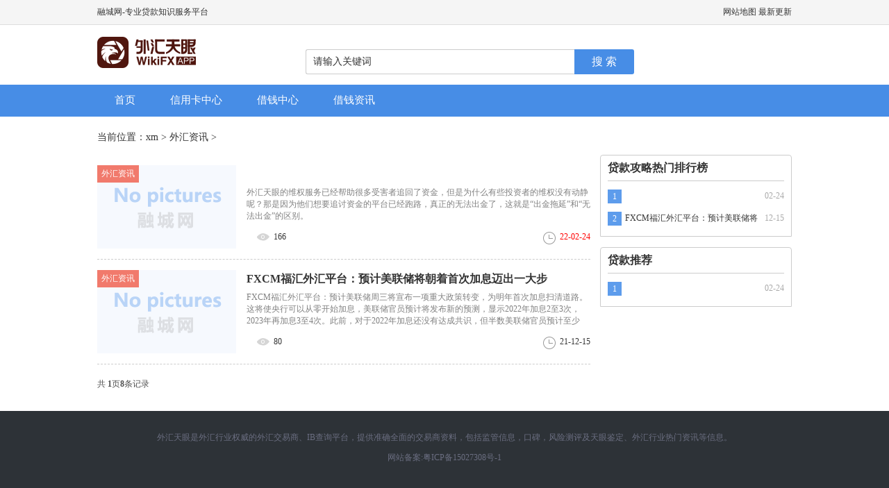

--- FILE ---
content_type: text/html
request_url: http://www.ahjiedai.com/waihuizixun/
body_size: 6201
content:
<!doctype html>
<html>
<head>
<meta charset="gb2312">
<title></title>
<meta name="keywords" content="" />
<meta name="description" content="" />
<link rel="stylesheet" href="http://www.ahjiedai.com/skin/css/common.css" type="text/css">
<link rel="stylesheet" href="http://www.ahjiedai.com/skin/css/index.css" type="text/css">
<script type="text/javascript" src="http://www.ahjiedai.com/skin/js/jquery-1.12.4.min.js"></script>
<script type="text/javascript" src="http://www.ahjiedai.com/skin/js/base.js"></script>
<script src="http://www.ahjiedai.com/skin/js/uaredirect.js" type="text/javascript"></script>
<script type="text/javascript">uaredirect("http://m.ahjiedai.com/waihuizixun/");</script>
</head>
<body>

<!-- topBox start -->
<div id="topBox">
	<div class="topCon">
		<span class="fr"><a href="http://www.ahjiedai.com/sitemap.html">网站地图</a> <a href="http://www.ahjiedai.com/news.html">最新更新</a></span>
		<span class="fl">融城网-专业贷款知识服务平台</span>
	</div>
</div>
<!-- topBox end -->

<!-- header start -->
<div id="header">
	<div class="headerCon clearfix">		
		<div class="logo fl"><a href="http://www.ahjiedai.com/"><img src="http://www.ahjiedai.com/uploads/allimg/211215/logo.png" alt="外汇天眼网"></a></div>
		<div class="search clearfix">
	        <form action="" id="formsearch">
	        <input name="keyword" type="text" class="search-keyword fl" id="search-keyword" value="请输入关键词" onfocus="if(this.value=='请输入关键词'){this.value=''}" onblur="if(this.value==''){this.value='请输入关键词'}" >
	        <button type="button" class="search-submit fl">搜 索</button>
	        </form>
	    </div>
	</div>

	<div id="nav">
		<div  class="navCon clearfix">
			<ul>
				<li><a href="http://www.ahjiedai.com/" target="_self">首页</a></li>
				<li><a href="http://www.ahjiedai.com/xinyongka/" target="_self">信用卡中心</a></li>
				<li><a href="http://www.ahjiedai.com/zaixiandaikuan/" target="_self">借钱中心</a></li>
				<li><a href="http://www.ahjiedai.com/zixunzhongxin/" target="_self">借钱资讯</a></li>
			</ul>			
		</div>
	</div>
	<ul class="list_minbox clearfix">	
	 
	</ul>
</div>
<!-- header end -->
 

<div id="banner"><script type="text/javascript">showbanner();</script></div>
<!-- content start -->
<div id="content" class="mt15 clearfix">

	<div class="crumbNav">当前位置：<a href='http://www.ahjiedai.com/'>xm</a> > <a href='http://www.ahjiedai.com/waihuizixun/'>外汇资讯</a> > </div>

	<!-- sider start -->
	<div id="sider">
		<div class="ulList w254 ">
			<h3 class="titleF">贷款攻略热门排行榜</h3>
			<ul class="hotList">

<li class="item itemIcons"><em class="itemNote"> 02-24 </em><i class="topIcon">1</i><a href="http://www.ahjiedai.com/waihuizixun/2022/0224/141623.html" target="_blank"></a></li>
<li class="item itemIcons"><em class="itemNote"> 12-15 </em><i class="topIcon">2</i><a href="http://www.ahjiedai.com/waihuizixun/2021/1215/141622.html" target="_blank">FXCM福汇外汇平台：预计美联储将朝着首次加息迈出一大步</a></li>

		    </ul>
		</div>

		<div class="ulList w254 mt15">
			<h3 class="titleF">贷款推荐</h3>
			<ul class="hotList">
<li class="item itemIcons"><em class="itemNote"> 02-24 </em><i class="topIcon">1</i><a href="http://www.ahjiedai.com/waihuizixun/2022/0224/141623.html" target="_blank"></a></li>

		    </ul>
		</div>
	</div>
	<!-- sider end -->

	<!-- main start -->
	<div id="main" class="culumnInfo">

<dl class="picList clearfix">
			<dt>
				<img src="http://www.ahjiedai.com/images/defaultpic.gif">
				<i>外汇资讯</i>
			</dt>
			<dd>
				<h4><a href="http://www.ahjiedai.com/waihuizixun/2022/0224/141623.html" target="_blank"><b></b></a></h4>
				<p>外汇天眼的维权服务已经帮助很多受害者追回了资金，但是为什么有些投资者的维权没有动静呢？那是因为他们想要追讨资金的平台已经跑路，真正的无法出金了，这就是“出金拖延”和“无法出金”的区别。</p>
				<div class="picListMsg clearfix">
					<span class="fr"><i class="timeIcon"></i><font color='red'>22-02-24</font></span>
					<span class="fl" ></span>
					<span class="fl ml15"><i class="readingIcon"></i>166</span>
				</div>
			</dd>
		</dl><dl class="picList clearfix">
			<dt>
				<img src="http://www.ahjiedai.com/images/defaultpic.gif">
				<i>外汇资讯</i>
			</dt>
			<dd>
				<h4><a href="http://www.ahjiedai.com/waihuizixun/2021/1215/141622.html" target="_blank">FXCM福汇外汇平台：预计美联储将朝着首次加息迈出一大步</a></h4>
				<p>FXCM福汇外汇平台：预计美联储周三将宣布一项重大政策转变，为明年首次加息扫清道路。这将使央行可以从零开始加息，美联储官员预计将发布新的预测，显示2022年加息2至3次，2023年再加息3至4次。此前，对于2022年加息还没有达成共识，但半数美联储官员预计至少</p>
				<div class="picListMsg clearfix">
					<span class="fr"><i class="timeIcon"></i>21-12-15</span>
					<span class="fl" ></span>
					<span class="fl ml15"><i class="readingIcon"></i>80</span>
				</div>
			</dd>
		</dl>

		
		<!-- page start -->
		<div class="page">
	        <div class="pageNum">
			<ul>
<li><span class="pageinfo">共 <strong>1</strong>页<strong>8</strong>条记录</span></li>

			</ul>
	        </div>
	    </div>
		<!-- page end -->

	</div>
	<!-- main end -->
	

	
	<div class="clear"></div>

</div>
<!-- content end -->

<!-- 脚部 start -->
<div id="footer">
	<div class="footerCon">
		<p>外汇天眼是外汇行业权威的外汇交易商、IB查询平台，提供准确全面的交易商资料，包括监管信息，口碑，风险测评及天眼鉴定、外汇行业热门资讯等信息。</p>
		<p>网站备案:粤ICP备15027308号-1</p>
	</div>
</div>
<script type="text/javascript" src="http://www.ahjiedai.com/js/tj.js"></script>

<script>
    $(".navCon li a").each(function(){
        $this = $(this);
        if($this[0].href=="http://www.ahjiedai.com/waihuizixun/"){
            $this.parent().addClass("current");
        }    
    });
</script>
<script>
var _hmt = _hmt || [];
(function() {
  var hm = document.createElement("script");
  hm.src = "https://hm.baidu.com/hm.js?d2e81eed2b4e96a54365787260f3761f";
  var s = document.getElementsByTagName("script")[0]; 
  s.parentNode.insertBefore(hm, s);
})();
</script>
 
<!-- 脚部 end -->

</body>
</html>

--- FILE ---
content_type: text/css
request_url: http://www.ahjiedai.com/skin/css/common.css
body_size: 29860
content:
@charset "utf-8";/* CSS Document */body,h1,h2,h3,h4,h5,h6,hr,div,blockquote,dl,dt,dd,ul,ol,li,pre,p,form,fieldset,legend,button,input,textarea,th,td,img {margin:0;padding:0}
img fieldset,button {border:medium}
body,button,input,select,textarea {font-size:12px;font-family:microsoft yahei,simsun;color:#333;/*line-height:140%*/}
html,body {-webkit-text-size-adjust:none}
h1,h2,h3,h4,h5,h6,b,strong {font-size:100%;font-weight:700}
em,cite,i {font-style:normal}
h2 {font-size:22px}
h4 {font-size:14px;color:#666}
table {border-collapse:collapse;border-spacing:0;border-collapse:collapse}
ul,ol {list-style:none}
select,input,img {vertical-align:middle}
img {border:0;}
.clearfix {zoom:1}
.clearfix:before,.clearfix:after {content:"";display:table}
.clearfix:after {clear:both}
a {text-decoration:none;color:#333;cursor:pointer}
a:hover {text-decoration:none;cursor:pointer;}
p {margin-bottom:12px;}
.fl {float:left}
.fr {float:right}
.clear {clear:both}
.disb {display:block}
.disi {display:inline}
.disn {display:none}
.absolute {position:absolute}
.relative {position:relative}
.textl {text-align:left}
.textr {text-align:right}
.textc {text-align:center}
.textindent {text-indent:2em}
.mt15 {margin-top:15px;}
.ml15 {margin-left:15px}
.mauto {margin:0 auto}
.mb15 {margin-bottom:15px}
.mar15 {margin:15px;}
.mr15 {margin-right:15px;}
.radius {border-radius:4px;}
.oneTxtCut {overflow:hidden;white-space:nowrap;text-overflow:ellipsis;}
.shadow {box-shadow:0 4px 4px rgba(0,0,0,.3)}
.offScreen {left:-9999px;position:absolute}
/*宽度*/.w254 {width:254px;}
#header,#footer {width:100%;}
#headerCon,.footerCon {width:1000px;margin:0 auto;}
/*导航*/#nav li {float:left;text-align:center;}
#nav li a {display:inline-block;padding:0 25px;font-size:15px;}
/*分页*/.page {margin:20px 0;text-align:center;color:#505050;}
.page li {float:left;}
.page a {margin:0 2px;display:inline-block;vertical-align:middle;font-size:14px;border:1px solid #d2d2d2;border-radius:4px;padding:0 10px;height:29px;line-height:29px;background-color:#fff;color:#505050;}
.page a {border-color:#d2d2d2;}
.page a.current,.page a:hover {font-weight:700;color:#fff!important;border-color:#006ec4;background-color:#348bcf;}
.page a.current,.page a:hover {border-color:#006ec4;}
/*友情连接*/.flinkList li {float:left;padding:8px 12px;}
#flink {width:980px;padding:0 10px 10px;border:1px solid #ccc;border-radius:4px 4px 0 0;margin:15px auto 0;}
/*当前位置*/.crumbNav {width:100%;height:30px;margin-bottom:10px;color:#333;font-size:14px;line-height:30px;}
/*列表样式*/.list .item {padding-right:15px;line-height:24px;height:24px;overflow:hidden;}
.itemIcons i {background:url(../images/icon_list.png) no-repeat;display:inline-block;vertical-align:middle;height:20px;text-align:center;}
.list .item a:hover {color:#E74C3C}
.itemNote,.more {/*带日期右边*/float:right;color:#aaa;font-weight:normal;}
.more {font-size:12px !important;}
.more:hover {color:#333;}
.itemIcons .iconDisc {/*实心圆*/background-position:-20px -16px;width:15px;}
/*排行*/.hotList li {line-height:32px;height:32px;overflow:hidden;}
.hotList i {width:20px;background:#AAA;color:#fff;line-height:20px;}
.hotList .topIcon {background:#5d9cec;margin-right: 5px;}
/*分列列表*/
.iol-2,.col-2,.col-3,.col-4 {float:left;box-sizing:border-box;}
.col-2 {width:50% !important;}
.iol-2 {width:36% !important;}
.col-3 {width:33.33333333% !important;}
.col-4 {width:25% !important;}
/*-----#topBox start------*/#topBox {line-height:35px;height:35px;border-bottom:1px solid #ddd;background-color:#f5f5f5;}
.topCon,.headerCon {width:1000px;margin:0 auto;}
.headerCon {padding:15px 0;}
.search {margin:20px 0 0 300px;}
.search-keyword {height:34px;width:366px;border:1px #ccc solid;border-right:none;line-height:34px;font-size:14px;border-radius:3px 0 0 3px;padding:0 10px;}
.search-submit {height:36px;width:86px;line-height:36px;text-align:center;color:#fff;font-size:16px;background:#478de6;border-radius:0 3px 3px 0;cursor:pointer;}
#nav {height:46px;line-height:45px;background-color:#478de6;}
.navCon {width:1000px;margin:0 auto;font-size:14px; }
.navCon li{position: relative;display: inline-block;}
.navCon li a {color:#fff;}
.navCon li a:hover,.navCon li.current a{background:#FFC107;}
.dropdown-content {display: none;background-color:#478de6;position: absolute;min-width: 160px;box-shadow: 0px 8px 16px 0px rgba(0,0,0,0.2);z-index: 10000;top:45px;}
#nav .navCon li .dropdown-content a{display:block}
.list_minbox { width:1000px; margin:0 auto;height: auto; background: #fff; box-shadow: 0 0 6px #CCC; }
.list_minbox li { float: left; padding: 0 12px; line-height: 40px; }
.list_minbox li a { font-size: 14px; font-family: "Microsoft YaHei", SimSun, "宋体"; color: #484848; padding: 5px 10px; display:inline;}
.list_minbox li a:hover, .list_minbox li .current { background: #3282e7; padding: 5px 10px; color: #fff; border-radius: 3px; }

#content {width:1000px;margin:15px auto 0;}
/*轮播样式*/.lunbo,.w300 {width:300px;}
/*选项卡*/#tabBox {width:392px;height:304px;margin-left:15px;border-radius:4px 4px 0 0;border:1px solid #ccc;overflow:hidden;}
.tab li {line-height:40px;border-right:1px solid #ccc;border-bottom:1px solid #ccc;background:#f1f1f1;width:33.33%;float:left;box-sizing:border-box;}
.tab li.current {background:#fff;border-bottom:0;}
.tab li a {display:block;text-align:center;}
.tab li:last-child {border-right:0;}
.tabConTip h3 {height:36px;line-height:36px;text-align:center;overflow:hidden;}
.tabConTip h3 a {font-size:18px;}
.tabConTip h3 a:hover {color:#E74C3C;}
.tabConTip p {color:#777;line-height:22px;height:42px;overflow:hidden;}
#tabConBox {padding:15px;}
/*热门文章*/
.indexhot{padding:0 10px 10px;border-radius:4px 4px 0 0;width: 25.5%;float: right;}
.ulList {padding:0 10px 10px;border:1px solid #ccc;border-radius:4px 4px 0 0;}
.ulList .hotList {margin-top:5px;}
/*标题*/.titleF {border-bottom:1px solid #ccc;height:36px;line-height:36px;font-weight:bold;font-size:16px}
.titleF span {color:#333;font-weight:normal;}
.titleF span a {margin:0 5px;color:#333;font-size:12px;}
.titleS {background:#f1f1f1;height:40px;line-height:40px;font-size:16px;padding:0 15px;}
.columnBox,.conBox {padding:0 10px 15px;border:1px solid #ccc;border-top:3px #5d9cec solid;}
.indexBox{padding:0 5px 15px;border:1px solid #ccc;border-top:3px #5d9cec solid;width: 990px;}
.imgBox {margin:0 15px;width:418px;}
.imgList {padding:15px 10px 0;}
.imgList .calcu,.imgList .carIcon,.imgList .phoneIcon {cursor:pointer;width:48px;height:48px;text-align:center;margin-left:10px;background-size:48px 48px;background:url(../images/31.png) no-repeat;background-position:0 0;}
.imgList .carIcon {background-position:-51px 0;}
.imgList .phoneIcon {background-position:-105px 0}
.imgList p {padding:5px 5px 0 5px;overflow:hidden;height:16px;}
.imgCategory li {height:155px;padding-top:24px;text-align:center;cursor:pointer;}
.imgCategory li .iconBox {height:65px;}
.imgCategory li .iconBox i img{width:50px;}
.imgCategory li h4 {font-size:20px;color:#fff;}
.imgCategory li p {font-size:14px;color:#b0e4f7;}
.imgCategory li.fanchan {background:#32b1df;}
.imgCategory li.baozhang {background:#3abceb;}
.imgCategory li.jingying {background:#3abceb;}
.imgCategory li.yingji {background:#32b1df;}
.xinyongka .ulList {width:301px;float:left;margin-bottom:15px;}
.rongdaigonglue,.questions {width:470px;}
.rongdaigonglue {margin-right:16px;}
.rongdaigonglue .picList dt,.questions .picList dt {width:160px;}
.rongdaigonglue .picList dd,.questions .picList dd {margin-left:180px;}
.tab2 {background-color:#f1f1f1;height:36px;line-height:36px;}
.tab2 li.current {background-color:#3383f1;color:#fff;}
.tab2 li {float:left;padding:0 20px;cursor:pointer;}
.tabConBox {padding:20px 0;}

.picList dt {height:100px;float:left;}
.picList dt img {width:100%;height:100%;-moz-transition:all 1s;-o-transition:all 1s;-webkit-transition:all 1s;transition:all 1s;}
.picList dd h4 {color:#333;font-size:14px;margin-bottom:6px;height:25px;line-height:25px;overflow:hidden;}
.picList dd h4 a:hover {color:#1b66d4;}
.picList dd p {color:#808080;line-height:17px;height: 50px;overflow: hidden;}
#footer {background-color:#2D3237;color:#6B6E81;text-align:center;padding:30px 0;margin-top:30px;}
/*栏目页*/
#main,.hotCare,.careQuestion,.cardTabBox {width:710px;float:left;box-sizing:border-box;}
#sider {width:276px;float:right;}
.columnCon .picList dt {width:120px;height:80px;}
.columnCon .picList dd {margin-left:130px;}
/*二级栏目页面*/.culumnInfo .picList {padding:15px 0;border-bottom:1px dashed #ccc;}
.culumnInfo dt {width:200px;height:120px;}
.culumnInfo dd h4 {font-size:16px;}
.culumnInfo dd {margin-left:215px;}
.culumnInfo dt {position:relative;}
.culumnInfo dt i {padding:4px 6px;position:absolute;left:0;top:0;background:#f17a6c;color:#fff;font-size:12px;}
.picListMsg {height:20px;margin-top:15px;}
.picListMsg i {float:left;display:inline-block;width:18px;height:18px;margin:0px 6px 0 0;background:url(../images/icons.png) no-repeat;}
.picListMsg span a {padding-right:10px;}
.picListMsg span a:hover {color:red;}
.picListMsg .classIcon {background-position:0 -29px;}
.picListMsg .readingIcon {background-position:-61px 2px;}
.picListMsg .timeIcon {background-position:-29px 0;}
/*commonList start*/
.commonList {padding:15px 150px 15px 15px;border:1px solid #ccc;border-top:none;}
.commonList:hover {background:#f9f9f9;}
.commonList h2 {height:28px;line-height:28px;font-size:20px;font-weight:400;color:#1b66d4;margin-bottom:10px;height:28px;overflow:hidden;}
.commonList h2 a {font-size:16px;color:#478de6;font-weight:bold;}
.commonList h2 a:hover,.commonList:hover h2 a {color:#1b66d4;}
.commonList dd p {color:#808080;line-height:26px;letter-spacing:1px;font-size:13px;}
.commonList h2 .itemNote {font-size:12px;font-weight:normal;}
.commonList dd{height:30px;overflow:hidden;}
.viewBtn {color:#0084e0;font-size:12px;width:100px;height:36px;line-height:36px;display:inline-block;border:1px solid #0084e0;border-radius:4px;text-align:center;}
.viewBtn:hover {color:#fff;background-color:#0084e0;}
.questionList .viewBtn {position:absolute;right:20px;top:30px;}
.questionList .tab2 {height:40px;line-height:40px;}
.questionList .tab2 li {padding:0;}
.questionList .tab2 a {display:inline-block;padding:0 13px;font-size: 14px;}
.questionList .tab2 .current a {color:#fff;font-size: 18px;font-weight:bold;}
.questionList .tab2 {border:1px solid #ccc;border-bottom:0;border-radius:4px 4px 0 0;}
/*资讯一级栏目*/
.itemCategory {color:#0084e0;margin-right:5px;font-weight:bold;}
.itemCategory a{color:#0084e0;}
/*TAG标签随机色*/
#tags li {float:left;width:69px;overflow:hidden;height:34px;text-align:center;}
#tags a {padding:4px;display:block;border:1px #fff solid;line-height:30px;font-size:14px;color:#fff;}
#tags .tags0 {background:#f44336;}
#tags .tags1 {background:#f44336;}
#tags .tags2 {background:#030;}
#tags .tags3 {background:#008CD7;}
#tags .tags4 {background:#03a9f4;}
#tags .tags5 {background:#009688;}
#tags .tags6 {background:#F06;}
#tags .tags7 {background:#4caf50;}
#tags .tags8 {background:#607d8b;}
#tags .tags9 {background:#ab47bc;}
#tags .tags10 {background:#090;}
#tags .tags11 {background:#09F;}
#tags .tags12 {background:#ff9800;}
#tags a:hover {text-decoration:underline;}
.infoBox {border-right:dashed 1px #ccc;padding-left:10px;}
.infoBox dt {width:110px;height:80px;}
.infoBox dd {margin-left:125px;}
.blueBtn {padding:0 15px;background-color:#0084e0;border-radius:4px;height:30px;display:inline-block;color:#fff;line-height:30px;}
.blueBtn:hover {text-decoration:underline;}
/*内容页*/.conBox h1 {text-align:center;color:#000;padding:10px 0;font:24px/1.5 'Microsoft YaHei';margin:0 20px 15px;}
.nameCon {margin-bottom:15px;}
.tag {padding-bottom:15px;text-indent:2em;font-weight:bold;}
.tag a {color:#fff;background:#478de6;margin-right:3px;padding:5px;font-weight:normal;}
/*上一页下一页*/.prenext {line-height:30px;color:#777;padding:10px 0;border-top:1px #e1e1e1 solid;border-bottom:1px #e1e1e1 solid;}
.prenext span {width:48%;background:#e0e0e0;overflow:hidden;height:30px;text-align:center;}
.prenext .pre {float:left;margin-left:1%;}
.prenext .next {float:right;margin-right:1%;}
.info {height:26px;line-height:26px;color:#8f8f8f;text-align:center;padding-bottom:5px;position:relative;border-bottom:1px #ababab dotted;margin-bottom:15px;font-size:14px;}
.info span {display:inline;margin:0 10px;}
.infoCon {margin-bottom:15px;font-size:14px;}
.infoCon p img{max-width:80%;display:block;text-align:center;margin:0 auto;}
/*相关推荐*/.aboutList {padding:10px 0;}
.aboutList li {box-sizing:border-box;width:50%;float:left;}
/*贷款内容页面*/.zhiyadaiBox {border:1px solid #ccc;}
.zhiyadai {position:relative;}
.zhiyadai img {display:block;width:100%;}
.zhiyadai h2,.zhiyadai h3,.zhiyadai p {position:absolute;padding-left:28px;color:#FFF;font-weight:normal;}
.zhiyadai h2 {top:26px;line-height:50px;font-size:30px;}
.zhiyadai h3 {top:70px;line-height:40px;font-size:20px;}
.zhiyadai p {top:113px;line-height:25px;font-size:14px;}
.zhiyadai-btn {position:absolute;right:1px;top:1px;padding-right:150px;padding-top:85px;font-size:16px;}
.zhiyadai .zhiyadai-btn p {top:120px;padding-left:0;}
.zhiyadai-btn a {border:1px solid #fb6a00;border-radius:6px;padding:8px 15px;background:#fb6a00;color:#fff;font-size:14px;}
.articleInfo {padding:0 20px;}
.articleInfo li {border-bottom:1px solid #e6e6e6;padding:20px 0 30px 20px;}
.articleInfo li:last-child {border-bottom:none;}
.articleInfo li h3 {width:130px;margin-top:30px;height:45px;font-weight:normal;background:url(../images/n_m.png) no-repeat;color:#FFF;padding:10px 20px;font-size:16px}
.articleInfo li p {line-height:30px;/* height:30px;*/    color:#333333;font-size:14px;}
/*问答内容页 */.questionInfo {padding:0 10px 15px;border:1px solid #ccc;border-top:3px #5d9cec solid;}
.questionInfo h1 {background:url(../images/wd_img02.jpg) no-repeat left 2px;font-size:26px;padding-left:40px;font-weight:normal;margin-top:25px;}
.questionTip {font-size:12px;color:#999;padding:10px 0 15px 45px;border-bottom:1px dotted #e0e0e0;}
.quCon {padding:25px 15px 20px;}
.questionTip span a {color:#478de6}
.answer {background:url(../images/wd_img01.png) no-repeat left top;padding:15px 35px 20px 35px;background-color:#fff9ee;}
.answer h2 {color:#ed6a00;height:30px;line-height:30px;}
.jjzt_box {height:54px;line-height:54px;background:#f5f5f5;text-align:center;font-size:14px;color:#444;}
.yjj_an,.wjj_an {display:inline-block;width:80px;height:30px;line-height:30px;text-align:center;background:#fff;border-radius:2px;vertical-align:middle;}
.yjj_an {border:1px solid #5d9cec;color:#5d9cec;margin:-2px 0 0 20px;}
.wjj_an {border:1px solid #bebebe;color:#666666;margin:-2px 0 0 14px;}
.yjj_an:hover {background:#5d9cec;text-decoration:none;color:#fff;}
/*相关问答推荐*/.aboutQuestions {margin-top:25px;}
.aboutQuestions .commonList {padding:8px 0 8px 22px;border:none;background:url(../images/lswt_ico.png) no-repeat left 16px;margin-top:10px;}
.ll_ico {display:inline-block;width:16px;height:16px;background:url(../images/ll_ico.png) no-repeat center;vertical-align:middle;margin:-2px 5px 0 15px;}
.hf_ico {display:inline-block;width:16px;height:16px;background:url(../images/hf_ico.png) no-repeat center;vertical-align:middle;margin:-2px 5px 0 15px;}
.aboutQuestions h2 span.fr {font-size:12px;color:#999;}
/*其它回答*/.qitaAnswerList {margin-top:15px;border-bottom:1px dotted #ccc;padding-bottom:15px;}
.respondents {padding:15px 10px;}
.respondents dt {width:30px;text-align:center;font-size:16px;color:#999;float:left;}
.respondents dt img {width:100%;}
.respondents dd {margin-left:40px;}
.respondents dd h4 {font-size:20px;color:#474e5d;font-weight:bold;margin-bottom:10px;}
.respondents dd h4 .respondentsTag {font-size:12px;border:solid 1px #e5e7ec;border-radius:40px;padding:2px 12px;font-weight:normal;color:#474e5d;float:right;}
.respondents dd p {margin-bottom:5px;}
.qitaAnswerCon {background-color:#f4f4f4;border-radius:5px;padding:10px 15px;line-height:20px;}
.qitaAnswerInfo {color:#999;padding:0 15px;}
.supportLink {display:inline-block;position:relative;padding-left:12px;}
.supportIcn {display:inline-block;background:url(../images/support.png) no-repeat;width:22px;height:22px;vertical-align:bottom;background-position:0 0;}
.supportIcn:hover,.supportIcn:focus,.supportIcn:active,.supportIcn.active {background-position:0 -27px;}
/*热门信用卡*/.hotCareCon .picList {margin-bottom:0;}
.hotCareCon .picList dt {float:none;height:auto;text-align:center;}
.hotCareCon .picList dd h4 {text-align:center;font-size:15px;}
.hotCareCon .picList dt img {width:90%;}
.hotCareImg {text-align:center;margin-top:7px;}
.hotCareImg img {height:96px;}
.imgList2 {padding:15px 10px;}
.imgList2 li {float:left;margin-left:10px;width:148px;}
.imgList2 li p {line-height:26px;}
.imgList2 li img {width:100%;}
.blueBtn2 {padding:5px 35px;display:inline-block;border:1px solid #5d9cec;border-radius:4px;color:#1b66d4;}
.blueBtn2:hover {background-color:#5d9cec;color:#fff;}
.creditCardInfo .tab2 li {width:20%;padding:0;text-align:center;font-size:14px}
#creditCardBox .picList {width:50%;float:left;}
#creditCardBox .picList dt {width:148px;height:148px;}
#creditCardBox .picList dd {margin-left:160px;}
/*信用卡问答*/.careQuestionInfo .tab2 li {width:16.66%;padding:0;text-align:center;font-size:14px}
.careQuestionImg img {margin-bottom:10px;width:100%;height:185px;}
.wendaform {padding-bottom:14px;border-bottom:1px dashed #e0e0e0;margin-bottom:15px;}
.wenda-input {float:left;width:400px;height:30px;line-height:30px;border:1px solid #ccc;border-radius:4px;padding-left:10px;margin-right:5px;}
.wendaform .blueBtn2 {padding:7px 20px;margin-left:15px;}
/*热门银行推荐*/.hotCreditCard li {float:left;width:126px;text-align:center;line-height:30px;margin:0 10px 10px 0;border:1px solid #ccc;border-radius:4px;}
.hotCreditCard li a {display:block;font-size:14px;}
.hotCreditCard li a:hover {background-color:#3383f1;color:#fff;}
.resou {float:right;color:#999;}
.resou a {font-size:14px;color:#000000;padding:0 8px;}
.resou a:hover {color:#616161;text-decoration:underline;}
.creditCardSearch {padding:15px 0;line-height:32px;}
.searchCon {width:172px;padding:0 5px;outline:none;border:1px solid #ddd;font-size:14px;line-height:30px;color:#8d8d8d;background-size:20px;float:left;}
.searchBtn {font-size:14px;outline:none;background:none;color:#E3030D;height:30px;line-height:30px;padding:0 14px;border:1px solid #E2E2E2;cursor:pointer;position:relative;left:-4px;border-left:none;float:left;width:50px;text-align:center;}
.seachCount {text-align:right;background-color:#f0f0f0;line-height:30px;padding:0 15px;font-size:14px;}
/*信用卡申请列表*/.creditCardList {padding:20px 0;border-bottom:1px dashed #ddd;}
.creditCardList .picList {float:left;width:56%;}
.creditCardList .picList dt {width:200px;height:auto;}
.creditCardList .picList dt img {height:auto;}
.creditCardList .picList dd {margin-left:210px;}
.creditCardList .picList dd h4 {margin-top:5px;}
.creditCardList .picList dd h4 a {font-size:20px;color:#333;overflow:hidden;text-overflow:ellipsis;white-space:nowrap;}
.creditCardList .picList dd p {margin:10px 0 0 0;}
.star {color:red;margin-top:12px;height:18px;line-height:18px;}
.star span {display:inline-block;width:80px;height:18px;overflow:hidden;vertical-align:middle;margin-top:-2px;background:url(../images/starky.jpg) repeat-x 0;margin-left:10px;}
.star span i {display:inline-block;height:18px;background:url(../images/starsy.jpg) repeat-x 0;}
.part3 {width:220px;float:right;}
.part3 li {line-height:24px;color:#000;}
.part3 li label {color:#999;display:inline-block;width:80px;font-size:13px;}
.part3 li span {color:#000;width:120px;display:inline-block;vertical-align:top;}
.part4 {width:150px;float:right;margin-right:30px;text-align:center;}
.part4 .viewBtn {margin:36px auto 0;}
.part4 p {padding:5px 0;text-align:center;font-size:14px;}
.part4 p span {color:#fa3942;}
/*筛选条件*/.option {margin:15px 0;padding:0 20px;border:1px solid #ccc;border-radius:3px;color:#888;}
.option .item {position:relative;margin:5px 0;font-size:14px;}
.option .item .active {background-color:#fb3434;color:#fff!important;border-radius:3px;}
.option .item label {float:left;padding-top:13px;}
.option .item .option-bank,.option .item .option-use,.option .item .option-rights {overflow:hidden;height:40px;transition:height .6s;}
.option .item ul li {float:left;margin:9px 0px 9px 10px;border:1px solid #fff;padding:3px 8px 3px 0;border-radius:3px;}
.option .item .bank {padding:5px 3px 5px 5px!important;}
.option .item a {padding:2px 5px 2px 8px;cursor:pointer;}
.option .item .bank a i {margin-right:2px;}
.option .item>ul li i {float:left;width:16px;height:16px;margin-top:2px}
/* .option .item .bank:nth-child(10),.option .item .bank:nth-child(18),.option .item .bank:nth-child(30),.option .item .bank:nth-child(37),.option .item .bank:nth-child(44) {margin-left:54px;}
*/.option .item .mores {position:absolute;cursor:pointer;right:0;top:14px;width:50px;height:28px;}
.use,.rights {width:97px;}
.option .item .use,.option .item .rights {margin-left:8px;padding:3px 0px;}
/* .option .item .use:nth-child(10),.option .item .rights:nth-child(10) {margin-left:50px !important;}
*/.triangle:after {content:"";display:inline-block;position:absolute;border:6px solid #999;}
._on:after {border-right-color:#fff;top:1px;right:0px;border-left-color:#fff;border-top-color:#fff;}
._off:after {border-right-color:#fff;top:7px;right:0px;border-left-color:#fff;border-bottom-color:#fff;}
.cityList {border:1px solid #e3e4e8;border-radius:4px;padding:0 10px 10px;}
.cityListCon {padding-top:15px;height:120px;overflow-y:scroll;}
.cityListCon a {padding:4px 15px;margin-bottom:5px;white-space:nowrap;float:left;}
/*信用卡基本信息*/.cardInformation {border:1px solid #ccc;border-radius:4px;padding:50px 0 40px;}
.cardInformation .picList {width:560px;margin-left:80px;}
.cardInformation .picList dt {width:220px;height:auto;}
.cardInformation .picList dt img {height:auto;}
.cardInformation .picList dd {margin-left:240px;}
.cardInformation .picList dd h1 {font-size:22px;margin-bottom:5px;}
.subTitle {color:#7a7a7a;font-size:12px;line-height:17px;margin-bottom:20px;}
.banks {padding-left:20px;line-height:16px;margin:10px 0;text-align:center;}
.banks i {display:inline-block;width:16px;height:16px;margin:-2px 4px 0 0;vertical-align:middle;}
.applyCard {float:right;margin:20px 80px 0 0;}
.applyBtn {display:block;color:#fff;background:#ff4a5c;transition:all .4s;border-radius:4px;font-size:18px;line-height:25px;padding:6px 40px;border:0!important;}
.applyCard p {font-size:14px;color:#1e1e1e;line-height:20px;margin-top:16px;text-align:center;padding-left:21px;background:url(../images/e421abb6.png) no-repeat 0;}
}
/*中信银行*/.zhongxin {background:url(../images/bank/15421673605beb9b409ab1a.jpg) no-repeat;background-size:100%;}
/*工商银行*/.icbc {background:url(../images/bank/15422720995bed3463e3533.jpg) no-repeat;background-size:100%;}
/*中国银行*/.boc {background:url(../images/bank/15421688635beba11f1dd62.jpg) no-repeat;background-size:100%;}
/*招商银行*/.cmbc {background:url(../images/bank/15421688255beba0f9479e5.jpg) no-repeat;background-size:100%;}
.cardTabBox {border:1px solid #ccc;border-radius:4px;}
.cardTabBox .tab2 li {width:16.667%;padding:0;}
.cardTabBox .tab2 {height:46px;line-height:46px;}
.cardTabBox .tab2 a {padding:0 20px;font-size:16px;display:block;}
.cardTabBox .tab2 .current a {color:#fff;}
.cardTabCon {padding:25px;}
.cardTabCon h3 {color:#db0000;margin:25px 0 18px 0;font-size:16px;}
.cardTabCon {line-height:26px;}
.updateNav {width:108px;border:1px solid #dedede;background:#fff;float:left;}
.updateNav li {line-height:36px;height:36px;font-size:14px;text-indent:15px;}
.updateNav li a {display:block;border-left:3px solid transparent;}
.updateNav li a:hover,.updateNav li a.current {border-left:3px solid #5d9cec;}
.applyInfo {float:left;width:550px;margin:0 0 0 25px;line-height:22px;}
.applyInfo h2 {color:#db0000;margin:25px 0 18px 0;font-size:16px;}
/*网贷平台大全*/.wangdaipingtai .imgList2 li {width:85px;}
.wangdaipingtai .imgList2 li img {height:85px;border-radius:6px;}
.adBox {width:274px;float:right;}
.adBox div {height:124px;}
.adBox img {width:100%;height:124px;}
/*网贷中心*/.wdList {padding:20px 0;border-bottom:1px dotted #ddd;width:50%;float:left;}
.wdList .picList {width:60%;float:left;}
.wdList .picList dt img {width:70px;height:70px;}
.wdList .picList dd {margin-left:80px;}
.wdList .part3 {width:220px;float:none;}
.wdList .part3 li {line-height:20px;}
.wdList .part3 li label {width:40px;}
.wdList .part4 .viewBtn {height:26px;line-height:26px;margin-top:0;width:90px;}
.wdList .part4 p {margin-bottom:4px;}
.wdList .part4 p span {color:#fa3942;font-size:18px;font-weight:bold;}
/*图片轮播*/.slideBox {width:300px;height:262px;overflow:hidden;position:relative;}
.slideBox .hd {width:100%;height:4px;overflow:hidden;position:absolute;right:0;bottom:0;z-index:10;}
.slideBox .hd ul {overflow:hidden;zoom:1;float:left;}
.slideBox .hd ul li {float:left;width:60px;height:4px;background:#000;filter:alpha(opacity=80);opacity:0.8;cursor:pointer;}
.slideBox .hd ul li.on {background:#008CD7;}
.slideBox .bd li {position:relative;}
.slideBox .bd {height:100%;z-index:0;}
.slideBox .bd .pic {position:relative;z-index:0;}
.slideBox .bd .pic img {width:300px;height:262px;display:block;}
.slideBox .bd .bg {width:100%;height:44px;position:absolute;bottom:-44px;left:0;z-index:1;background:#000;filter:alpha(opacity=60);opacity:0.6;}
.slideBox .bd .tit {width:100%;height:44px;line-height:40px;position:absolute;bottom:-40px;left:0;font-size:14px;z-index:2;color:#fff;}
.slideBox .bd .tit a {color:#fff;padding:0 10px;}
.deanothers h1 a {font-size:22px;color:#222;font-weight:300;}
.deankuantit {padding:15px 0;font-size:18px;color:#333;border-bottom:1px solid #e6e5e5;}
.deankuantit span {display:inline-block;float:left;}
.deankuantit b {display:inline-block;float:right;font-weight:normal;height:18px;display:inline-block;font-size:12px;line-height:26px;color:#8a8a8a;vertical-align:middle;}
.deankviewul {margin-top:20px;}
.deankviewul li {width:33%;float:left;height:135px;position:relative;border-right:1px solid #E6E5E5;}
.deankuanlic {padding:0 15px;}
.deankviewul li p {overflow:hidden;font-size:14px;color:#b7b7b7;text-overflow:ellipsis;white-space:nowrap;}
.deankviewul li span {display:block;height:66px;line-height:66px;color:#ff5050;font-size:26px;}
.deankviewul li strong {display:block;font-size:12px;color:#333;font-weight:normal;}
.deanjkr {margin-top:50px;}
.deanjkr ul {margin:30px 0 50px 0;}
.deanjkr ul li {width:33.3%;float:left;line-height:30px;font-size:14px;color:#444;}
.deanjkr ul li span {color:#8A8A8A;}
.deanshenqing a {display:inline-block;height:40px;text-align:center;line-height:40px;width:180px;margin-right:20px;cursor:pointer;border-radius:5px;color:#fff;font-size:16px;}
.deanshenqing .erweima {position:absolute;top:40px;left:0;border:1px solid #ccc;text-align:center;background:#FFF;width:250px;height:290px;display:none;}
.deanshenqing .erweima img {width:200px;height:200px;}
.deanshenqing .erweima p {color:#333;font-size:14px;padding-top:5px;font-weight:normal;}
.deanshenqing .deansqli1:hover .erweima {display:block;}
.deanshenqing .deansqli3:hover .erweima {display:block;}
.deanshenqing .deansqli1 {background:#5aa8fa;position:relative;}
.deanshenqing .deansqli2 {background:#fe603b;}
.deanshenqing .deansqli3 {position:relative;background:#8ee448;}
.pingtaitese {margin-top:30px;}
.teseCon {font-size:14px;padding:30px 15px;}

.item .clearfix li{width:22%}
.newslist{border:1px #e1e1e1 solid;border-top:2px #478de6 solid;overflow:hidden;}
.newslist ul {padding:0 12px;line-height:25px;color:#666;}
.newslist ul li {width:100%;height:30px;overflow:hidden;padding: 10px 0 10px 0;border-bottom:1px #e5e5e5 solid;float:left;font-size:16px;}
.newslist h3 {height:45px;line-height:45px;font-size:18px;padding:0 10px;font-family:'microsoft yahei';font-weight:bold;border-bottom:1px #f0f0f0 solid;background:#f9f9f9;}
.newslist ul li em {width:auto;overflow:hidden;padding-bottom:5px;float:right;font-size:14px;color:#ccc;}
.newslist ul li span {display:block;float:left;font-size:14px;color:#00b156;padding-right:10px;}
.newslist ul .type{display:block;float:left;font-size:14px;color:#478de6;padding-right:5px;font-weight:bold;}
.newslist ul .type a{color:#478de6;}
.newslist ul .no{display:block;float:left;font-size:14px;color:#ff5722;padding-right:5px;font-weight:bold;}

.dknav{width:1000px;margin:15px auto 0;overflow:hidden;}
.dknav ul{padding:0 0 10px 0;}
.dknav ul .dkimg{float: left;width: 40px;margin-left:40px;margin-top:10px;}
.dknav ul li img{width: 100%;}
.dknav ul li{width:25%;float: left;text-align: center;background:#77acef;border:2px #fff solid;box-sizing:border-box;-moz-box-sizing:border-box; -webkit-box-sizing:border-box; padding:10px 0 10px 0;}
.dknav ul li h4{color:#fff;margin-right:30px;margin-top:10px;font-size:16px;}
.dknav ul li p{color:#eee;margin-right:30px;}
.dknav ul li:hover{background:#478de6;}

.toolnav{margin-top:5px;height:242px;}
.toolnav li{line-height:40px;height:40px;overflow:hidden;}
.toolnav li a{font-size:16px;margin-left:10px;}
.toolnav li i{border-left:6px solid #FEA700;}

#banner {width:1000px;margin:15px auto 0;}

--- FILE ---
content_type: text/css
request_url: http://www.ahjiedai.com/skin/css/index.css
body_size: 3213
content:
@charset "utf-8";
/* CSS Document */

.qq {float:left;width:550px;height:auto;}
.qqs ul {float:left;width:550px;height:30px;background:url(/card/images/qq1.jpg) repeat-x;}
.qq2 {float:left;width:308px;height:30px;color:#4c4b4b;font-size:12px;font-weight:bold;line-height:30px;}
.qq3 {float:left;width:32px;height:27px;margin-left:5px;margin-right:5px;display:inline;}
.qqs ul li {float:left;width:71px;height:28px;background:url(/card/images/js4.jpg);margin-top:2px;line-height:28px;margin-left:2px;display:inline;}
.qqs ul li.x {float:left;width:71px;height:28px;background:url(/card/images/js3.jpg);}
.qqs ul li.y {float:left;margin-left:80px;width:71px;height:28px;}
.qqs ul li.w {float:left;width:71px;height:28px;background:url(/card/images/js3.jpg);}
.qqs ul li.x a {color:#FF0000;font-weight:bold;}
.qqs ul li.w a {color:#FF0000;}
.qq ol {float:left;width:550px;}
.qq4 {float:left;width:550px;height:auto;margin-bottom:20px;}
.qq5 {float:left;width:550px;height:30px;line-height:30px;color:#de1d1e;font-weight:bold;}
.qq5 a {color:#de1d1e;}
.qq6 {float:left;width:550px;height:auto;}
.qq6-1 {float:left;width:548px;height:auto;border:1px solid #CCC;}
.qq6-2 {float:left;width:548px;height:auto;border-top-width:1px;border-right-width:1px;border-bottom-width:1px;border-left-width:1px;border-top-style:none;border-right-style:solid;border-bottom-style:solid;border-left-style:solid;border-top-color:#CCC;border-right-color:#CCC;border-bottom-color:#CCC;border-left-color:#CCC;}
.qq6-3 {float:left;width:548px;height:auto;}
.qq7 {float:left;width:100px;height:auto;line-height:25px;color:#333;font-weight:bold;text-align:center;}
.qq8 {float:left;width:100px;height:auto;line-height:25px;color:#333;text-align:center;overflow:hidden;}
.qq8 a {color:#de1d1e;}
.qq8 a:hover {text-decoration:underline;}
.qq9 {float:left;width:130px;height:auto;line-height:25px;color:#333;text-align:center;font-weight:bold;}
.qq10 {float:left;width:130px;height:auto;line-height:25px;color:#535454;text-align:center;}
.qq10 a {color:#535454;}
.qq10 a:hover {text-decoration:underline;color:#FF0000;}
.qq11 {float:left;width:58px;height:auto;line-height:25px;color:#333;text-align:center;font-weight:bold;}
.qq15 {float:left;width:58px;height:auto;line-height:25px;color:#09F;text-align:center;}
.qq16 {float:left;width:93px;height:auto;line-height:25px;color:#333;text-align:center;font-weight:bold;}
.qq17 {float:left;width:93px;height:auto;line-height:25px;color:#333;text-align:center;}
.qq12 {float:left;width:58px;height:auto;line-height:25px;color:#535454;text-align:center;}
.qq12 a {color:#535454;}
.qq12 a:hover {text-decoration:underline;color:#FF0000;}
.qq13 {float:left;width:70px;height:auto;line-height:25px;color:#333;text-align:center;font-weight:bold;}
.qq13-1 {float:left;width:35px;height:auto;line-height:25px;color:#333;text-align:center;font-weight:bold;}
.qq13-2 {float:left;width:35px;height:auto;line-height:25px;color:#333;text-align:center;}
.qq14 {float:left;width:70px;height:auto;line-height:25px;color:#535454;text-align:center;}
.qq14 a {color:#535454;}
.qq14 a:hover {text-decoration:underline;color:#FF0000;}
.qq14 span {color:#333;font-weight:bold;}

--- FILE ---
content_type: application/javascript
request_url: http://www.ahjiedai.com/js/tj.js
body_size: 624
content:
document.writeln("<script type=\'text/javascript\' src=\'https://s9.cnzz.com/z_stat.php?id=1278296064&web_id=1278296064\'></script>");
var _hmt = _hmt || [];
(function() {
  var hm = document.createElement("script");
  hm.src = "https://hm.baidu.com/hm.js?f568152221cbe72ab0759d8efd1ebef7";
  var s = document.getElementsByTagName("script")[0]; 
  s.parentNode.insertBefore(hm, s);
})();

//document.getElementById("daikuan").href="https://jin.baidu.com/cloan/operation/activity?CH=umoneyappnew&activityName=umoneyapp&fr=3b3c0miv1&activity_id=9435&invite_code=kreovgnnhwhkno&shareid=jg11&channel=TYQ&fromtn=common";

--- FILE ---
content_type: application/javascript
request_url: http://www.ahjiedai.com/skin/js/base.js
body_size: 6034
content:
// JavaScript Document
$(function(){

	// 显示更多选项
	var count = num = check = 1;
	    $('.bank a').each(function() {
	        if($(this).attr('class')=='active') {
	            if($('.bank a').index(this)>7) {
	     
	                $(this).parents('ul').next('.mores').removeClass('triangle _off').addClass('triangle _on')
                     var bank_height = (Math.ceil(($('.bank').length-1)/7)+1)*35;
	                 $('.option-bank').animate({height:bank_height},100); 
	                count = 0;
	            }
	        }
	    });

	    $('.use a').each(function() {
	        if($(this).attr('class')=='active') {
	            if($('.use a').index(this)>8) {
	            	$(this).parents('ul').next('.mores').removeClass('triangle _off').addClass('triangle _on')
	                // $('.option-use').css('height', '105px');
	                var use_height = (Math.ceil(($('.use').length-1)/9)+1)*30;
	                 $('.option-use').animate({height:use_height},100); 
	                num=0;
	            }
	        }
	    });

	    $('.rights a').each(function() {
	        if($(this).attr('class')=='active') {
	            if($('.rights a').index(this)>8) {
	            	$(this).parents('ul').next('.mores').removeClass('triangle _off').addClass('triangle _on')
	                var rights_height = (Math.ceil(($('.rights').length-1)/9)+1)*30;
	                $('.option-rights').animate({height:use_height},100); 
	                check=0;
	            }
	        }
	    });

	    var bank_height = (Math.ceil(($('.bank').length-1)/7)+1)*35;
	$('.item:eq(0) .mores').click(function() {
	    if (count == 1) {
	    	$(this).removeClass('triangle _off').addClass('triangle _on')
	        $('.item:eq(0) ul').animate({height: bank_height},100);
	        count = 0;
	    }else if(count == 0) {
	    	$(this).removeClass('triangle _on').addClass('triangle _off')
	        $('.item:eq(0) ul').animate({height:'40px'},100); 
	        count = 1;
	    }
	});

	var use_height = (Math.ceil(($('.use').length-1)/9)+1)*30;
	$('.item:eq(1) .mores').click(function() {
	    if (num == 1) {
	    	$(this).removeClass('triangle _off').addClass('triangle _on')
	        $('.item:eq(1) ul').animate({height: use_height},100);
	        num = 0;
	    }else if(num == 0) {
	    	$(this).removeClass('triangle _on').addClass('triangle _off')
	        $('.item:eq(1) ul').animate({height:'40px'},100); 
	        num = 1;
	    }

	});

	var rights_height = (Math.ceil(($('.rights').length-1)/9)+1)*30;
	$('.item:eq(2) .mores').click(function() {
	    if (check == 1) {
	    	$(this).removeClass('triangle _off').addClass('triangle _on')
	        $('.item:eq(2) ul').animate({height: rights_height},100);
	        check = 0;
	    }else if(check == 0) {
	    	$(this).removeClass('triangle _on').addClass('triangle _off')
	        $('.item:eq(2) ul').animate({height:'40px'},100); 
	        check = 1;
	    }

	});



	
})


function secBoard(elementID,listName,n) {
	var elem = document.getElementById(elementID);//选项卡ID
	var elemlist = elem.getElementsByTagName("li");//选项卡
	for (var i=0; i<elemlist .length; i++) {
		elemlist[i].className = "";
		var m = i+1;
		document.getElementById(listName+"_"+m).className = "disn";
	}
		elemlist[n-1].className = "current";
		document.getElementById(listName+"_"+n).className = "disb";
}

//问答随机用户名
window.onload=function(){
var count = 100;
var arr = new Array(100)
arr[0] = "热心网友"
arr[1] = "鹏经理"
arr[2] = "蒯希"
arr[3] = "贰嘉玉"
arr[4] = "鲜于菊月"
arr[5] = "穰初晴"
arr[6] = "裘泰"
arr[7] = "度凝芙"
arr[8] = "芒和洽"
arr[9] = "森琬凝"
arr[10] = "寸箫笛"
arr[11] = "泣映菡"
arr[12] = "丛芫华"
arr[13] = "侍采枫"
arr[14] = "陈昭君"
arr[15] = "养高丽"
arr[16] = "礼诗珊"
arr[17] = "俎星菱"
arr[18] = "叔春桃"
arr[19] = "芮欣悦"
arr[20] = "古玲然"
arr[21] = "耿慕山"
arr[22] = "隽南风"
arr[23] = "树莞尔"
arr[24] = "虢合美"
arr[25] = "操鸿德"
arr[26] = "盘雅美"
arr[27] = "太叔吟怀"
arr[28] = "位倩丽"
arr[29] = "闻青亦"
arr[30] = "麻沉"
arr[31] = "来嘉懿"
arr[32] = "示映菱"
arr[33] = "板彩"
arr[34] = "化永思"
arr[35] = "圣依珊"
arr[36] = "尾凝绿"
arr[37] = "辉海菡"
arr[38] = "夏绿凝"
arr[39] = "弥丹彤"
arr[40] = "訾丝萝"
arr[41] = "肇嘉志"
arr[42] = "武雨凝"
arr[43] = "权芳洁"
arr[44] = "衣天韵"
arr[45] = "望花"
arr[46] = "匿名用户"
arr[47] = "万景明"
arr[48] = "皇甫松月"
arr[49] = "莘和歌"
arr[50] = "胡世韵"
arr[51] = "甄苍"
arr[52] = "局丹山"
arr[53] = "益元冬"
arr[54] = "顿代芹"
arr[55] = "练丽文"
arr[56] = "况晨朗"
arr[57] = "迮若淑"
arr[58] = "羊舌海超"
arr[59] = "抗子帆"
arr[60] = "瓮思萱"
arr[61] = "郎思琳"
arr[62] = "京英纵"
arr[63] = "无兴邦"
arr[64] = "慈丹南"
arr[65] = "鲍星纬"
arr[66] = "冀明智"
arr[67] = "占曾琪"
arr[68] = "樊如心"
arr[69] = "藩泰清"
arr[70] = "答高远"
arr[71] = "车平凡"
arr[72] = "洪宜春"
arr[73] = "郝觅松"
arr[74] = "吕蓓"
arr[75] = "进弘"
arr[76] = "渠凝梦"
arr[77] = "牵友琴"
arr[78] = "归涵山"
arr[79] = "东门君昊"
arr[80] = "羽新文"
arr[81] = "仇元枫"
arr[82] = "言洲"
arr[83] = "哈倚云"
arr[84] = "屈彤雯"
arr[85] = "屠雪莲"
arr[86] = "以思雁"
arr[87] = "陶寒梦"
arr[88] = "蒲之云"
arr[89] = "微生蕴和"
arr[90] = "汪怡宁"
arr[91] = "前春梅"
arr[92] = "朱秀敏"
arr[93] = "福兰月"
arr[94] = "乌孙尔晴雪凝"
arr[95] = "糜信"
arr[96] = "禹诗蕊"
arr[97] = "烟荷珠"
arr[98] = "世国兴"
arr[99] = "戎春枫"
arr[100] = "楚炫明"
arr.sort(function(){return 0.5 - Math.random();});
var user = document.getElementsByClassName("userid");
for (i = 0; i < user.length; i++) {
user[i].innerHTML = arr[i];
}
}
// 在横幅显示
//function showbanner() {
//document.writeln("<a href=\'https://jin.baidu.com/cloan/operation/activity?CH=umoneyappnew&activityName=umoneyapp&fr=3b3c0miv1&activity_id=9435&invite_code=kreovgnnhwhkno&shareid=jg11&channel=TYQ&fromtn=common\' target=\'_blank\'><img src=\'/images/1000.gif\'></a>");
//}
